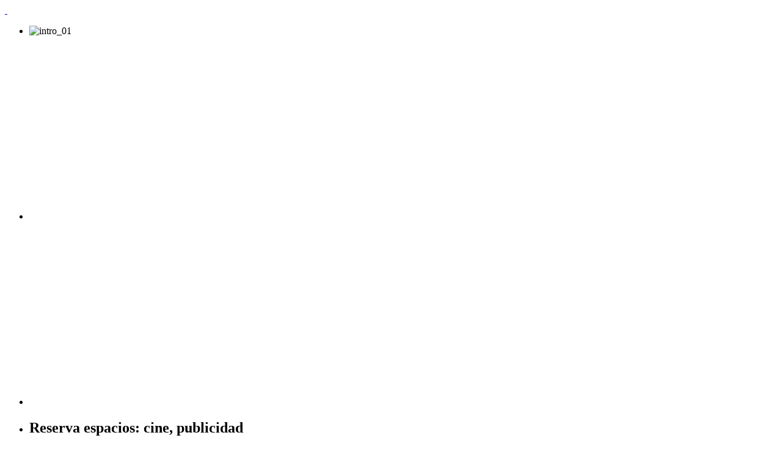

--- FILE ---
content_type: text/html; charset=utf-8
request_url: http://cientodiezvallas.com/
body_size: 2901
content:
<!DOCTYPE HTML>
<html lang="en-gb" dir="ltr">

<head>
<meta charset="utf-8" />
<meta http-equiv="X-UA-Compatible" content="IE=edge,chrome=1">
  <base href="http://cientodiezvallas.com/" />
  <meta name="generator" content="Joomla! - Open Source Content Management" />
  <title>Cientodiez vallas</title>
  <link href="/index.php?format=feed&amp;type=rss" rel="alternate" type="application/rss+xml" title="RSS 2.0" />
  <link href="/index.php?format=feed&amp;type=atom" rel="alternate" type="application/atom+xml" title="Atom 1.0" />
  <link href="/templates/yoo_radiance/favicon.ico" rel="shortcut icon" type="image/vnd.microsoft.icon" />
  <link rel="stylesheet" href="/cache/widgetkit/widgetkit-ffc7b1d8.css" type="text/css" />
  <script src="/media/system/js/mootools-core.js" type="text/javascript"></script>
  <script src="/media/system/js/core.js" type="text/javascript"></script>
  <script src="/media/system/js/caption.js" type="text/javascript"></script>
  <script src="/media/widgetkit/js/jquery.js" type="text/javascript"></script>
  <script src="/cache/widgetkit/widgetkit-d48b1ddf.js" type="text/javascript"></script>
  <script type="text/javascript">
window.addEvent('load', function() {
				new JCaption('img.caption');
			});
  </script>

<link rel="apple-touch-icon-precomposed" href="/templates/yoo_radiance/apple_touch_icon.png" />
<link rel="stylesheet" href="/templates/yoo_radiance/css/base.css" />
<link rel="stylesheet" href="/templates/yoo_radiance/css/layout.css" />
<link rel="stylesheet" href="/templates/yoo_radiance/css/menus.css" />
<style>body { min-width: 1080px; }
.wrapper { width: 980px; }
#maininner { width: 980px; }
#menu .dropdown { width: 230px; }
#menu .columns2 { width: 460px; }
#menu .columns3 { width: 690px; }
#menu .columns4 { width: 920px; }</style>
<link rel="stylesheet" href="/templates/yoo_radiance/css/modules.css" />
<link rel="stylesheet" href="/templates/yoo_radiance/css/tools.css" />
<link rel="stylesheet" href="/templates/yoo_radiance/css/system.css" />
<link rel="stylesheet" href="/templates/yoo_radiance/css/extensions.css" />
<link rel="stylesheet" href="/templates/yoo_radiance/styles/black/css/custom.css" />
<link rel="stylesheet" href="/templates/yoo_radiance/css/animations.css" />
<link rel="stylesheet" href="/templates/yoo_radiance/css/font1/signika.css" />
<link rel="stylesheet" href="/templates/yoo_radiance/css/font2/patuaone.css" />
<link rel="stylesheet" href="/templates/yoo_radiance/css/font3/patuaone.css" />
<link rel="stylesheet" href="/templates/yoo_radiance/styles/black/css/style.css" />
<link rel="stylesheet" href="/templates/yoo_radiance/css/print.css" />
<link rel="stylesheet" href="/templates/yoo_radiance/fonts/signika.css" />
<link rel="stylesheet" href="/templates/yoo_radiance/fonts/patuaone.css" />
<script src="/templates/yoo_radiance/warp/js/warp.js"></script>
<script src="/templates/yoo_radiance/warp/js/accordionmenu.js"></script>
<script src="/templates/yoo_radiance/warp/js/dropdownmenu.js"></script>
<script src="/templates/yoo_radiance/js/firefly.js"></script>
<script src="/templates/yoo_radiance/js/template.js"></script>
<script>window["WarpSystemPath"]="http://cientodiezvallas.com";</script>
<script>window["WarpThemePath"]="/templates/yoo_radiance";</script>
</head>

<body id="page" class="page sidebar-a-right sidebar-b-right isblog home system-default radiance-presentation" data-config='{"twitter":0,"plusone":0,"facebook":0,"style":"black"}'>

	<div id="page-bg">

				
		<div class="wrapper grid-block">
	
			<header id="header">
					
				<div id="headerbar" class="grid-block">
				
										<nav id="menu"></nav>
									
						
					<a id="logo" href="http://cientodiezvallas.com">
<div class="custom-logo"> </div></a>
										
				</div>
			
							
			</header>
	
						<section id="top-a" class="grid-block"><div class="grid-box width100 grid-h"><div class="module   deepest">

			
<div id="gallery-55-696b3d804b52a" class="wk-slideshow wk-slideshow-radiance" data-widgetkit="slideshow" data-options='{"style":"radiance","width":960,"height":300,"autoplay":1,"order":"default","interval":5000,"duration":800,"index":0,"navigation":1,"buttons":1,"slices":20,"animated":"swipe","caption_animation_duration":500,"lightbox":0}'>
	<div>
		<ul class="slides">

			            
				
						
					<li><img src="/cache/widgetkit/gallery/55/intro_01-ce8b995c29.jpg" width="930" height="300" alt="intro_01" /></li>
								
							            
				
						
					<li><img src="[data-uri]" data-src="/cache/widgetkit/gallery/55/intro_02-cd3451373f.jpg" width="930" height="300" alt="intro_02" /></li>
								
							            
				
						
					<li><img src="[data-uri]" data-src="/cache/widgetkit/gallery/55/intro_03-325217305d.jpg" width="930" height="300" alt="intro_03" /></li>
								
										
		</ul>
        <div class="next"></div><div class="prev"></div>		<div class="caption"></div><ul class="captions"><li><h1>Reserva espacios: cine, publicidad</h1>Nº1 en Barcelona <a href="http://www.http://cientodiezvallas.com" target="_blank">+info</a></li><li><h1>Reserva espacios: cine, publicidad</h1>Nº1 en Barcelona <a href="http://www.http://cientodiezvallas.com" target="_blank">+info</a></li><li><h1>Reserva espacios: cine, publicidad</h1>Nº1 en Barcelona <a href="http://www.http://cientodiezvallas.com" target="_blank">+info</a></li></ul>
	</div>
	<ul class="nav"><li><span></span></li><li><span></span></li><li><span></span></li></ul></div>
	
		
</div></div></section>
						
						<section id="top-b" class="grid-block"><div class="grid-box width100 grid-h"><div class="module   deepest">

			
<div id="slideset-52-696b3d804c396" class="wk-slideset wk-slideset-radiance" data-widgetkit="slideset" data-options='{"style":"radiance","width":"auto","height":"auto","effect":"zoom","index":0,"autoplay":0,"interval":5000,"items_per_set":3,"navigation":0,"buttons":1,"title":0,"duration":300}'>
	<div>
		<div class="sets">
							<ul class="set">
															<li>
						<article class="wk-content"><img class="float-left" src="images/yootheme/demo/default/icon_3d.png" border="0" alt="Demo" width="103" height="77" />
<h3>Cine</h3>
Nacional e internacional</article>
											</li>
															<li>
						<article class="wk-content"><img class="float-left" src="images/yootheme/demo/default/icon_retina.png" border="0" alt="Demo" width="89" height="80" />
<h3>Publicidad</h3>
Nacional y Service</article>
											</li>
															<li>
						<article class="wk-content"><img class="float-left" src="images/yootheme/demo/default/icon_gamecenter.png" border="0" alt="Demo" width="71" height="74" />
<h3>Photo shootings</h3>
Stills</article>
											</li>
									</ul>
											<ul class="set">
															<li>
						<article class="wk-content"><img class="float-left" src="[data-uri]" data-src="images/yootheme/demo/default/icon_ios.png" border="0" alt="Demo" width="46" height="65" />
<h3>Videoclips</h3>
Music</article>
											</li>
									</ul>
									</div>
		<div class="next"></div><div class="prev"></div>	</div>
	</div>		
</div></div></section>
						
						<div id="main" class="grid-block">
			
				<div id="maininner" class="grid-box">
				
						
										<section id="content" class="grid-block"><div>

						
						
<div id="system-message-container">
</div>

<div id="system">

	
	<div class="items items-col-1 grid-block"><div class="grid-box width100 leading">
<article class="item" data-permalink="http://cientodiezvallas.com/index.php/2-uncategorised/23-en-construccion">

		
	
	<div class="content clearfix">
		<p>En construcción, disculpe las molestias.</p>	</div>

	
	
		
</article></div><div class="grid-box width100">
<article class="item" data-permalink="http://cientodiezvallas.com/index.php/2-uncategorised/7-nano-theme">

		
	
	<div class="content clearfix">
		<div class="frontpage-main"><img src="images/yootheme/demo/default/demo_content_main.png" border="0" alt="Demo" width="960" height="450" />
<div class="demo-bubble top-left">
<h3>Publicidad</h3>
Commercials <a href="http://www.cientodiezvallas.com" target="_blank">cientodiez</a></div>
<div class="demo-bubble mid-left">
<h3>Cine</h3>
Cinema</div>
<div class="demo-bubble bottom-left">
<h3>Photo shootings</h3>
Stills</div>
<div class="demo-bubble top-right">
<h3>Videoclips</h3>
Music</div>
<div class="demo-bubble mid-right">
<h3>Nacional</h3>
Spanish</div>
<div class="demo-bubble bottom-right">
<h3>Service</h3>
International</div>
</div>	</div>

	
	
		
</article></div></div>
	
	
</div>						
					</div></section>
						
						
				</div>
				<!-- maininner end -->
				
								
					
			</div>
						<!-- main end -->
	
						
						<section id="bottom-b" class="grid-block"><div class="grid-box width100 grid-h"><div class="module mod-light ">
	<div class="deepest">

				
				
<ul class="social-icons">
<li class="twitter"><a href="/index.php/component/content/?id=2&amp;Itemid=2"></a></li>
<li class="facebook"><a href="/index.php/component/content/?id=2&amp;Itemid=2"></a></li>
<li class="youtube"><a href="/index.php/component/content/?id=2&amp;Itemid=2"></a></li>
<li class="vimeo"><a href="/index.php/component/content/?id=2&amp;Itemid=2"></a></li>
</ul>
	</div>
</div></div></section>
						
						<footer id="footer" class="grid-block">
	
								<a id="totop-scroller" href="#page"></a>
					
				<div class="module   deepest">

					
</div>
<div class="module   deepest">

			
<p>Copyright © 2012 • <a href="http://www.cientodiezvallas.com" target="_blank">cientodiez vallas</a></p>		
</div>	
			</footer>
			
		</div>
		
				
	</div>
	
</body>
</html>